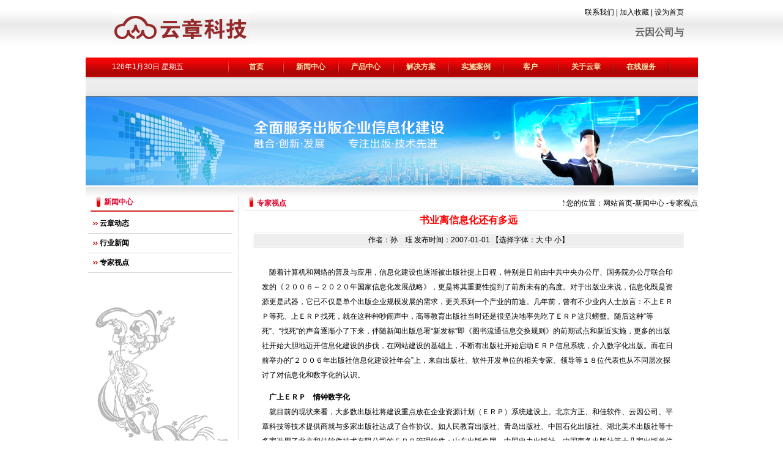

--- FILE ---
content_type: text/html
request_url: http://www.yun-zhang.com/admin/Html/20103023043015.html
body_size: 13829
content:
<div style="display:none">fjrigjwwe9r0t_Template:TContent</div><!DOCTYPE html PUBLIC "-//W3C//DTD XHTML 1.0 Transitional//EN" "http://www.w3.org/TR/xhtml1/DTD/xhtml1-transitional.dtd">
<html xmlns="http://www.w3.org/1999/xhtml">
<head>
<meta http-equiv="Content-Type" content="text/html; charset=gb2312" />
<title>云章科技-出版行业信息化建设最好的合作伙伴-书业离信息化还有多远</title>
<link href="../../css/style.css" type="text/css" rel="stylesheet" />
<link href="../../css/tpbk-activity.css" type="text/css" rel="stylesheet" />
<meta name="Description" content="云章科技"/>
<meta name="Keywords" content="平章,云章科技,出版社,出版erp,出版行业erp,出版集团erp,出版erp实施,软件实施,出版软件,出版行业,出版行业管理软件,出版信息化,出版社管理,出版社信息化,出版社信息化建设,图书行业信息化建设,出版社ERP,出版社系统,出版社解决方案,出版社CRM,出版社物流管理,社务综合管理系统,编务综合管理系统,编辑管理系统,印务管理系统,发行管理系统,财务控制管理系统,浪潮GS财务管理系统,物流配送管理系统,数据交换中心系统,出版社管理软件,图书软件,出版社财务软件,财务管理,图书进销存,进销存财务一体化,发行软件,发行管理,编辑软件,编辑系统,出版系统,网上书店,印制管理,出版版社门户,出版行业电子商务,内容管理,物流管理,出版社OA,出版社,办公自动化,出版社,信息平台,图书经销商软件,出版社网站,网上发行,出版社信息统计,出版社信息分析,单书核算,单品种核算,书目数据库,内容管理,印刷业务管理,印刷厂管理,出版管理咨询,出版发行出版信息化,出版行业信息化,出版行业信息化解决方案,网站制作"/>
<meta name="Author" content="Copyright 2005 云章科技 All rights reserved."/>

<script type="text/javascript">

    function changesize(size) {
        document.getElementById("article_content").style.fontSize = size + "px";
    }

    // -->

</script>
  <script lanuage="JScript">
      function turnit(ss) {

          if (ss.style.display == "none")
          { ss.style.display = ""; }

          else
          { ss.style.display = "none"; }
      }
      function initArray() {
          this.length = initArray.arguments.length;
          for (var i = 0; i < this.length; i++)
              this[i + 1] = initArray.arguments[i];
      }
      /**  
      * 显示当前时间  
      */
      function getCurrentDate() {

          today = new Date();

          var d = new initArray("星期日", "星期一", "星期二", "星期三", "星期四", "星期五", "星期六");
          document.write(
    "<font color= #FFFFFF style=font-size:9pt;font-family: 宋体> ",
    today.getYear(), "年",
    today.getMonth() + 1, "月",
    today.getDate(), "日  ",
    d[today.getDay() + 1],
    "</font>");
      }  



            </script>
<script type="text/javascript" src="../../JavaScript/stmenu.js"></script>

<style type="text/css">

body {
	margin-left: 0px;
	margin-top: 0px;
	margin-right: 0px;
	margin-bottom: 0px;
	background-color: #FFFFFF;
}
.STYLE3 {
	color: #DE0029;
	font-weight: bold;
}
.STYLE5 {
	color: #666666;
	font-family: Arial, Helvetica, sans-serif;
}
.STYLE6 {color: #DE0029}



</style></head>

<body>
<table width="100%" height="116"  border="0" cellpadding="0" cellspacing="0">
  <tr>
    <td height="29" background="../../images/top_bg.jpg"><table width="1001" border="0" align="center" cellpadding="0" cellspacing="0">
      <tr>
        <td width="44" rowspan="3"><img src="../../images/top_bg.jpg" width="1" height="94" /></td>
        <td width="236" rowspan="3"><a href="../../index.aspx" title="北京云章科技"><img src="../../images/logo.jpg" width="225" height="58" /></a></td>
        <td width="698" height="41"><div align="right"><a href="20092802012858.html">联系我们</a>&nbsp;|&nbsp;<a target="_top" href="javascript:window.external.addfavorite('http://www.pzcp.com','北京云章科技有限公司')" title="点击收藏本站">加入收藏</a>&nbsp;|&nbsp;<a href="http://www.pzcp.com" onclick="this.style.behavior=this.style.behavior='url(#default#homepage)';this.sethomepage('http://www.pzcp.com');return false;" title="将本站设为你浏览器首页">设为首页</a></div></td>
        <td width="23" rowspan="3">&nbsp;</td>
      </tr>
      <tr>
        <td height="24"><marquee scrollamount="2"   width="100%"><span style="color:#666666; font-weight:bold; font-size:16px; font-family:楷体_GB2312">云因公司与平章公司强强整合 全面推进出版行业信息化建设</span></marquee></td>
      </tr>
      <tr>
        <td >&nbsp;</td>
      </tr>
    </table></td>
  </tr>
  <tr>
    <td height="29">
    <table width="1001" height="32" border="0" align="center" cellpadding="0" cellspacing="0" background="../../images/Guide_bg.jpg">
      <tr>
        <td width="43" height="13">&nbsp;</td>
        <td width="190"><script>getCurrentDate();</script></td>
        <td width="1"><img src="../../images/Guide_1.jpg" width="1" height="32" /></td>
        <td align="left">
<script type="text/javascript">
<!--
    stm_bm(["menu0ca1", 830, "", "blank.gif", 0, "", "", 0, 0, 250, 0, 90000, 1, 0, 0, "", "", 0, 0, 1, 2, "default", "hand", ""], this);
    stm_bp("p0", [0, 4, 0, 0, 0, 0, 0, 0, 100, "", -2, "", -2, 50, 0, 0, "#999999", "transparent", "", 3, 0, 0, "#000000"]);
    stm_ai("p0i0", [0, "首页", "", "", -1, -1, 0, "../../index.aspx", "_self", "", "", "", "", 0, 0, 0, "", "", 0, 0, 0, 1, 1, "#FFFFF7", 0, "#FFFFF7", 0, "dh-3.jpg", "dh-1.jpg", 0, 0, 0, 0, "#FFFFF7", "#000000", "#eee1ac", "#FFFF00", "bold 9pt Arial,Verdana", "bold 9pt Arial,Verdana", 0, 0], 90, 32);
    stm_aix("p0i1", "p0i0", [0, "新闻中心", "", "", -1, -1, 0, "#", "_self", "", "", "", "", 0, 0, 0, "", "", -1, -1, 0, 1, 1, "#FFFFF7", 1, "#FFFFF7", 1], 90, 32);
    stm_bp("p1", [0, 4, -50, 0, 0, 0, 1, 0, 100, "progid:DXImageTransform.Microsoft.Iris(irisStyle=plus,motion=in,enabled=0,Duration=0.30)", -2, "progid:DXImageTransform.Microsoft.Iris(irisStyle=plus,motion=out,enabled=0,Duration=0.30)", -2, 80, 0, 0, "#999999", "transparent", "", 1, 0, 0, "#5C9EBF"]);
    stm_aix("p1i0", "p0i0", [1, "云章动态", "", "", -1, -1, 0, "../../MoreList.aspx?Cid=12&Tid=10", "_self", "", "", "", "", 0, 0, 0, "", "", 0, 0, 0, 1, 1, "#FFFFF7", 1, "#FFFFF7", 1, "", "", 1, 0, 0, 0, "#FFFFF7", "#000000", "#333333", "#333333", "9pt Arial", "9pt Arial"], 80, 32);
    stm_aix("p1i1", "p1i0", [1, "行业新闻", "", "", -1, -1, 0, "../../MoreList.aspx?Cid=12&Tid=11", "_self", "", "", "05.gif", "05.gif", 1, 15], 80, 32);
    stm_ep();
    stm_aix("p0i2", "p0i1", [0, "产品中心"], 90, 32);
    stm_bpx("p2", "p1", [0, 4, -350]);
        stm_aix("p2i0", "p1i0", [1, "云章复合出版ERP管理系统", "", "", -1, -1, 0, "admin/Html/20092207032206.html"], 160, 32);
    stm_aix("p2i2", "p1i1", [1, "云章出版企业协同办公管理系统", "", "", -1, -1, 0, "admin/Html/20092407032415.html"], 180, 32);
    stm_aix("p2i3", "p1i1", [1, "云章出版企业电子商务平台系统", "", "", -1, -1, 0, "admin/Html/20090307030338.html"], 180, 32);
    stm_aix("p2i4", "p1i1", [1, "云章BI智能决策管理系统", "", "", -1, -1, 0, "admin/Html/20095507025554.html"], 150, 32);
    stm_aix("p2i5", "p1i1", [1, "云章数据交换中心系统", "", "", -1, -1, 0, "admin/Html/20095407025455.html"], 140, 32);
    stm_aix("p2i6", "p1i1", [1, "云章数字资产管理系统", "", "", -1, -1, 0, "admin/Html/20151828021859.html"], 150, 32);    stm_ep();
    stm_aix("p0i3", "p0i1", [0, "解决方案"], 90, 32);
    stm_bpx("p3", "p2", [0, 4, -50]);
    stm_aix("p3i0", "p1i0", [1, "集团方案", "", "", -1, -1, 0, "../../MoreList.aspx?Cid=14&Tid=14"], 80, 32);
    stm_aix("p3i1", "p1i1", [1, "出版社方案", "", "", -1, -1, 0, "../../MoreList.aspx?Cid=14&Tid=15"], 80, 32);
    stm_aix("p3i2", "p1i1", [1, "文化公司方案", "", "", -1, -1, 0, "../../MoreList.aspx?Cid=14&Tid=16"], 100, 32);
    stm_ep();
    stm_aix("p0i4", "p0i1", [0, "实施案例"], 90, 32);
    stm_bpx("p4", "p2", [0, 4, -50]);
    stm_aix("p4i0", "p1i0", [1, "集团客户", "", "", -1, -1, 0, "../../MoreList.aspx?Cid=15&Tid=20&Rid=1"], 80, 32);
    stm_aix("p4i1", "p1i1", [1, "出版企业", "", "", -1, -1, 0, "../../MoreList.aspx?Cid=15&Tid=26"], 80, 32);
    stm_aix("p4i2", "p1i1", [1, "文化公司", "", "", -1, -1, 0, "../../MoreList.aspx?Cid=15&Tid=27"], 80, 32);
    stm_ep();
    stm_aix("p0i5", "p0i1", [0, "客户"], 90, 32);
    stm_bpx("p5", "p2", [0, 4, -50]);
    stm_aix("p5i0", "p1i0", [1, "合作客户", "", "", -1, -1, 0, "../../HZKH.aspx"], 80, 32);
    stm_aix("p5i1", "p1i1", [1, "客户寄语", "", "", -1, -1, 0, "../../KHJY.aspx"], 80, 32);
    stm_ep();
    stm_aix("p0i7", "p0i1", [0, "关于云章"], 90, 32);
    stm_bpx("p7", "p1", [0, 4, -430]);
    stm_aix("p7i0", "p1i0", [1, "企业简介", "", "", -1, -1, 0, "20093202013201.html"], 80, 32);
    stm_aix("p7i1", "p1i1", [1, "云章寓意", "", "", -1, -1, 0, "20093102013139.html"], 80, 32);
    stm_aix("p7i2", "p7i1", [1, "发展历史", "", "", -1, -1, 0, "20093102013108.html"], 80, 32);
    stm_aix("p7i3", "p7i1", [1, "企业文化", "", "", -1, -1, 0, "../../Culture.aspx"], 80, 32);
    stm_aix("p7i4", "p7i1", [1, "招贤纳士", "", "", -1, -1, 0, "20092902012947.html"], 80, 32);
    stm_aix("p7i5", "p7i1", [1, "联系我们", "", "", -1, -1, 0, "20092802012858.html"], 80, 32);
    stm_aix("p7i6", "p7i1", [1, "云章快讯", "", "", -1, -1, 0, "../../PZKX.aspx"], 80, 32);
    stm_aix("p7i7", "p7i1", [1, "电子期刊", "", "", -1, -1, 0, "../../DZQK.aspx"], 80, 32);
    stm_ep();
    stm_aix("p0i8", "p0i1", [0, "在线服务"], 90, 32);
    stm_bpx("p8", "p1", [0, 4, -200]);
    stm_aix("p8i0", "p1i0", [1, "销售咨询", "", "", -1, -1, 0, "../../OnelineMessage.aspx"], 80, 32);
    stm_aix("p8i2", "p1i1", [1, "在线留言", "", "", -1, -1, 0, "../../Message.aspx"], 80, 32);
    stm_aix("p8i3", "p1i1", [1, "云章5.0帮助", "", "", -1, -1, 0, "../../HelpList.aspx"], 80, 32);
    stm_ep();
    stm_ep();
    stm_em();
//-->
</script>
        </td><td width="30px"></td>
      </tr>
    </table>
      <table width="1001" border="0" align="center" cellpadding="0" cellspacing="0">
        <tr>
          <td height="32" background="../../images/Guide_bg_2.jpg">&nbsp;</td>
        </tr>
      </table></td>
  </tr>
</table>
<table cellSpacing="0" id="tablepic" name="tablepic"  cellPadding="0" width="1001" align="center" border="0">
        <tbody>
        <tr>
           
            <td  height=145>
            
            </td></tr></tbody></table>
                   <script>
                       function GetRnd(min, max) {
                           var num = 1;
                           var array = new Array();
                           var value = 1;
                           var i = 0;
                           while (i < num) {
                               value = parseInt(Math.random() * (max - min + 1))
                               if (!in_array(value, array)) {
                                   array[i] = value;
                                   i++;
                               }
                           }
                           return value;
                       }
                       function in_array(value, array) {
                           for (s = 0; s < array.length; s++) {
                               thisEntry = array[s].toString();
                               if (thisEntry == value) {
                                   return true;
                               }
                           }
                           return false;
                       }



                       function aa() {
                           var num = GetRnd(1, 5);
                           var im = "url(../../images/newp_" + num + ".jpg)"
                           document.getElementById("tablepic").style.background = im;
                       }
                       aa();
  
  </script>
<table width="1001" border="0" align="center" cellpadding="0" cellspacing="0">
  <tr>
    <td height="2"></td>
  </tr>
</table>
<table width="1001" border="0" align="center" cellpadding="0" cellspacing="0" bgcolor="#FFFFFF">
  <tr >
    <td width="8" background="../../images/Content_bg_2.gif">&nbsp;</td>
    <td width="234" valign="bottom" background="../../images/link_bg_3.gif"><table width="100%" border="0" cellspacing="0" cellpadding="0">
      <tr>
        <td width="4%">&nbsp;</td>
        <td width="5%" height="30"><span class="STYLE3"><img src="../../images/red.gif" width="6" height="15" /></span></td>
        <td width="76%"><span class="STYLE3">新闻中心&nbsp;</span><span class="STYLE6"><span class="STYLE5"></span></span></td>
        <td width="15%">&nbsp;</td>
      </tr>
    </table></td>
    <td width="8" background="../../images/Content_bg_2.gif">&nbsp;</td>
    <td width="1" valign="bottom" background="../../images/Content_bg_2.gif"><img src="../../images/link_4.gif" width="1" height="26" /></td>
    <td width="29" valign="top" background="../../images/link_bg_2.gif"><img src="../../images/pzdt.gif" width="28" height="41" /><img src="../../images/link_bg_2.gif" width="1" height="39" /></td>
    <td width="721" valign="bottom" background="../../images/link_bg_2.gif"><table width="100%" border="0" cellpadding="0" cellspacing="0">
     
      <tr>
        <td width="256" height="27" class="STYLE3">专家视点</td>
        <td width="13"></td>
        <td width="452" align="right"><img src="../../images/new_jt2.gif" width="5" height="9" />您的位置：<a href='../../Index.aspx'>网站首页</a>-<a href='../../MoreList.aspx?Cid=12&Tid=10'>新闻中心</a> -专家视点</td>
      </tr>
    </table></td>
  </tr>
  <tr>
    <td height="240" colspan="3" valign="top">
    <table style="BACKGROUND-REPEAT: no-repeat; background-position:bottom; margin-top:5px;"  width="100%" height="356" border="0" cellpadding="0" cellspacing="0" background="../../images/ft.jpg">
     <tr><td>
         <tr><td width=8%><div align=right><img src=../../images/new_jt.gif width=8 height=5 /></div></td><td width=92% height=30>&nbsp;<a href='../../MoreList.aspx?Cid=12&Tid=10'><strong>云章动态</strong></a></td></tr><tr><td height=2 colspan=2 align=center><table width=242 border=0 cellspacing=0 cellpadding=0><tr><td width=236 height=1 bgcolor=#D7D7D7></td><td width=6 height=1></td></tr></table></td></tr><tr><td width=8%><div align=right><img src=../../images/new_jt.gif width=8 height=5 /></div></td><td width=92% height=30>&nbsp;<a href='../../MoreList.aspx?Cid=12&Tid=11'><strong>行业新闻</strong></a></td></tr><tr><td height=2 colspan=2 align=center><table width=242 border=0 cellspacing=0 cellpadding=0><tr><td width=236 height=1 bgcolor=#D7D7D7></td><td width=6 height=1></td></tr></table></td></tr><tr><td width=8%><div align=right><img src=../../images/new_jt.gif width=8 height=5 /></div></td><td width=92% height=30>&nbsp;<a href='../../MoreList.aspx?Cid=12&Tid=57'><strong>专家视点</strong></a></td></tr><tr><td height=2 colspan=2 align=center><table width=242 border=0 cellspacing=0 cellpadding=0><tr><td width=236 height=1 bgcolor=#D7D7D7></td><td width=6 height=1></td></tr></table></td></tr>
     </td></tr> 
      <tr>
        <td height="287" colspan="2" valign="bottom">&nbsp;</td>
      </tr>
    </table></td>
    <td width="1" background="../../images/Line_Gray_1.gif"></td>
    <td colspan="2" valign="top">
        <table align="center" border="0" cellpadding="5" cellspacing="0" width="715">
            <tr>
                <td align="center" height="25" 
                    style="color:#FF0000; font-size:16px; font-weight:bold">
                    书业离信息化还有多远</td>
            </tr>
            <tr>
                <td align="center" height="40">
                    <table border="0" cellpadding="2" cellspacing="1" 
                        style="border: 1px solid #EEEEEE" width="100%">
                        <tr>
                            <td align="center" bgcolor="#EEEEEE">
                                作者：孙　珏 发布时间：2007-01-01 【选择字体：<a href="javascript:changesize(16)">大</a>
                                <a href="javascript:changesize(14)">中</a> <a href="javascript:changesize(12)">小</a>】 
                            </td>
                        </tr>
                    </table>
                </td>
            </tr>
            <tr>
                <td id="article_content" style="line-height: 200%; padding:20">
                    <div style="display:none">fjrigjwwe9r0t_Info:InfoContent</div><P>&nbsp;&nbsp;&nbsp; 随着计算机和网络的普及与应用，信息化建设也逐渐被出版社提上日程，特别是日前由中共中央办公厅、国务院办公厅联合印发的《２００６～２０２０年国家信息化发展战略》，更是将其重要性提到了前所未有的高度。对于出版业来说，信息化既是资源更是武器，它已不仅是单个出版企业规模发展的需求，更关系到一个产业的前途。几年前，曾有不少业内人士放言：不上ＥＲＰ等死、上ＥＲＰ找死，就在这种种吵闹声中，高等教育出版社当时还是很坚决地率先吃了ＥＲＰ这只螃蟹。随后这种“等死”、“找死”的声音逐渐小了下来，伴随新闻出版总署“新发标”即《图书流通信息交换规则》的前期试点和新近实施，更多的出版社开始大胆地迈开信息化建设的步伐，在网站建设的基础上，不断有出版社开始启动ＥＲＰ信息系统，介入数字化出版。而在日前举办的“２００６年出版社信息化建设社年会”上，来自出版社、软件开发单位的相关专家、领导等１８位代表也从不同层次探讨了对信息化和数字化的认识。</P>
<P>&nbsp;&nbsp;&nbsp; <STRONG>广上ＥＲＰ　情钟数字化<BR></STRONG>&nbsp;&nbsp;&nbsp; 就目前的现状来看，大多数出版社将建设重点放在企业资源计划（ＥＲＰ）系统建设上。北京方正、和佳软件、云因公司、平章科技等技术提供商就与多家出版社达成了合作协议。如人民教育出版社、青岛出版社、中国石化出版社、湖北美术出版社等十多家选用了北京和佳软件技术有限公司的ＥＲＰ管理软件；山东出版集团、中国电力出版社、中国商务出版社等十几家出版单位选择与平章科技合作；九州时讯也凭借其开发的“出版管理信息系统”成功地在全国十多出版单位进行了推广应用，譬如浙江教育社根据九州时讯出版管理系统软件，规范和重组了该社原有的业务流程，制订了相对统一的业务数据标准。高等教育出版社则采用德国ＳＡＰ公司的ＥＲＰ系统（项目由ＩＢＭ公司实施），在出版社实现了跨部门业务的集成与业务信息实时共享。其他如机械工业出版社、四川出版集团、中国林业出版社、中国轻工业出版社、甘肃人民出版社等不少出版企业也正在实施各种ＥＲＰ信息系统。<BR>&nbsp;&nbsp;&nbsp; 与此同时，一些典型的管理系统也在被广泛应用，如客户关系管理（ＣＲＭ）系统，中国出版集团通过应用Ｔｕｒｂｏ ＣＲＭ系统，全面提升了出版集团的客户获取能力、客户保有能力和客户盈利能力。而浙江教育出版社社长骆丹也表示，该社的发行模块除了常规进发存业务外，根据经营管理的需要，增加了客户管理和合同管理的需求，引入ＣＲＭ理念。与此同时，也有部分出版社在使用出版社管理信息系统（ＭＩＳ），如商务印书馆在管理信息系统（ＭＩＳ）、信息平台（ＯＡ）、门户网站与书目数据库建设方面实现了数据融合与共享，增加了管理透明度。而电子工业出版社的编辑出版业务管理系统（ＰＭＩＳ）则是自主开发的典范。<BR>&nbsp;&nbsp;&nbsp; 而且，尽管北京华韵丰软件技术有限公司总经理张振接认为：“在国外和台湾地区已显示，出版与发行方式的改变导致传统出版社角色的边缘化，出版社不再是出版流程中不可缺少的环节。虽然，现在已经有部分出版社开始进入网络出版领域，但从整体上看，我国出版业对数字化技术的重视程度仍远远不够。”但在数字化出版的应用与推广上，国内有数据显示现有４００多家出版社已宣称进入电子书出版，其中也有不少已进军网络出版领域或对网络出版情钟已久。商务印书馆信息中心主任刘成勇就表示：“目前与北大方正合作的电子书进展就十分顺利。” 中国建筑工业出版社副社长王佩云也表示：“今后的信息化建设中，在数字资源整合方面，要建立数字图书馆，完成部分ＯＡ功能，建立建工出版物数字资源库。比如，将今后出版的纸介质出版物转化为数字资源保存在资源库中以及将社内以往出版物进行有计划的数字化整合。”</P>
<P>&nbsp;&nbsp;&nbsp; <STRONG>建设重在规划　力控可能风险<BR></STRONG>&nbsp;&nbsp;&nbsp; 当然，信息化建设向来被认为是“一把手”工程，做不做得成前提是领导的重视。其次是观念的转变，出版社信息化建设的成效不是一朝一夕可见，是通过整个系统效率提高从而产生效益的。最后，管理是基础，管理不到位，匆忙上马的信息系统只会造成混乱的局面。因此，出版社在信息化建设中也要尽量避免一些问题的发生。人民教育出版社信息技术中心主任焦民认为：“出版社信息化建设中应该根据自身规模的不同，采取不同的信息化模式。大中型出版社规模大、应用范围广会有更多集成化需求，供应链前后的连贯、及时的信息反馈也需要信息化；小型出版社，由于受其规模的限制和发展领域的专业性，需求有限，应用范围也较小，对集成程度要求不高，资金投入少但要求方式灵活，因此，在信息化建设时要明确建设标准，以增强生存力和实用性为原则。”中国农业科技出版社社长李思经就表示：“先抓资源最重要，目前，根据读者群的需求，做好数据库的数字化建设是第一步。”<BR>&nbsp;&nbsp;&nbsp; 信息化过程中出版社选择好的ＩＴ厂商是项目成功的保障。骆丹总结该社信息化建设心得时提出：“慎重而理性的软件选型是系统顺利实施的前提，以快速、安全、稳定为目标的网络架构、硬件准备是系统顺利实施的基础，充分体现出版社管理理念的需求设计是系统顺利实施的关键。”<BR>&nbsp;&nbsp;&nbsp; 出版社树立安全第一信息化观念十分必要。焦民认为：“出版业呼声最高的是‘反盗版’，而在信息化过程中不可避免会遭遇盗版软件的诱惑，因此，从保障信息系统安全、系统硬件安全、稳定角度考虑，服务器系统、网络安全软件、桌面系统、生产制作等软件都应使用正版，资金预算也应包括硬件升级、软件升级的网络安全、数据安全。”<BR>&nbsp;&nbsp;&nbsp; 只有管理现状健康，才能使出版社信息化顺利实施。青岛出版社纪委书记张德利称：“近几年来，青岛出版社充分利用信息化建设的平台，出台并严格实施了一系列管理制度，着重强化基础管理，重点抓好以管理目标责任制为中心的编务管理，以产品为中心的质量管理，以成本为中心的财务管理，在管理的程序上力求科学化、精细化。信息化管理系统的建立，为这些制度的实施提供了技术保障，使这些制度得以固化，大大提高了管理的效率和效益。”建筑工业出版社的王佩云认为：“提升管理是核心，信息化是手段工具，二者和谐适应，是取得信息化应用实效的基本条件。”<BR>&nbsp;&nbsp;&nbsp; 出版社经营结构也要在信息化不断推进中做出相应调整。高等教育出版社副总编吴向指出：“随着社会进步与技术的发展，出现了很多新的业态，内容资源的实现形式从单一转为多元，从简单转为复杂，从普遍化转为个性化，从纸介质转为多媒体，这种趋势就要求出版社在信息化发展战略的指导下对组织架构、技术流程、绩效评估作相应调整。”人民邮电出版社副社长顾羽中在谈到网络出版经营对策时也提到：“要积极学习国外网络营销的成功经验，重视对网络出版市场的调研，探索符合自身发展的网络出版商业模式。”<BR>&nbsp;&nbsp;&nbsp; 信息化建设要制定长远规划，注意控制可能的风险。中国电力出版社副社长牛忠宝强调：“目前，我国处于高速发展时期，国家的宏观政策在不断的调整，出版社内部管理也处于变动之中，出版社的项目周期长和不确定性决定了管理的不确定性。因此，决策的好坏，会影响ＥＲＰ系统的生命周期。”具体来说，“在出版社实施信息化建设时，要作好项目预算等规划。计算机设备、服务器、安全设备及周遍设备都可能给项目造成压力，影响决策，对实施后项目的维护也要有充分的考虑。”总之，“要利用有限的资金解决问题，规避可能的风险”。<BR>&nbsp;&nbsp;&nbsp; 另外，我国图书行业的信息化标准有待进一步规范。当前信息化建设亟需解决的是实现书业发行企业与出版社的业务数据的对接和互换。由新闻出版总署发布的“新发标”即《图书流通信息交换规则》作为行业标准于２００６年４月１日正式实施，部分试点单位进行了社店对接。依据该标准实现社店间的数据转化交换，无论是出版社发货还是书业发行连锁企业采购，都有了标准化数据作为基础，图书的供应就会更加适应市场需求，退货率的情况将大为缓解，社店关系将会更加融洽。</P>
<P>&nbsp;&nbsp;&nbsp; <SPAN style="BORDER-TOP: windowtext 0.5pt solid; FONT-FAMILY: 宋体; BORDER-RIGHT: windowtext 0.5pt solid; BORDER-BOTTOM: windowtext 0.5pt solid; PADDING-BOTTOM: 0cm; PADDING-TOP: 0cm; PADDING-LEFT: 0cm; BORDER-LEFT: windowtext 0.5pt solid; PADDING-RIGHT: 0cm; mso-ascii-font-family: 'Times New Roman'; mso-hansi-font-family: 'Times New Roman'">案例</SPAN></P>
<P>&nbsp;&nbsp;&nbsp; <STRONG>高等教育出版社：ＥＲＰ系统逐年升级</STRONG><BR>&nbsp;&nbsp;&nbsp; 高等教育出版社早在１９８７年就成立了计算机小组，专门从事计算机管理信息系统的设计、开发、应用、维护等工作。１９８８年开始开发财务管理子系统，１９９２年通过了由财政部、高教部、新闻出版署三家联合评审。此外，出版子系统、编务子系统、发行子系统相继于１９９５年、１９９６年、１９９８年投入应用，实现了发行、出版与财务系统三大块的集成。截止到２００２年初，主要ＩＴ应用系统都是基于Ｎｏｖｅｌｌ平台和ＦｏｘＢＡＳＥ数据库自主开发而成。<BR>&nbsp;&nbsp;&nbsp; ２００２年，配合高教社企业发展战略，在ＰＷＣ普华永道　和ＩＢＭ ＢＣＳ的协助下，开始规划制定高教社信息化发展目标和ＩＴ整体架构。高教社的信息化建设开始进入了快速发展期。２００２年１０月，与ＳＡＰ、ＰＷＣＩＢＭ　签署了购买和实施ＳＡＰ Ｒ／３ＥＲＰ　的合同，高教社信息化一期项目启动，标志着高教社ＩＴ应用开始从“局部应用、自我开发”走向“全面集成、标准软件定制”的新阶段。２００３年５月，高教社ＥＲＰ项目一期成功上线，实施完成ＰＳ、ＰＰ、ＭＭ、ＳＤ、ＦＩ、ＣＯ、ＨＲ七个模块，将高教社从选题研发、出版、发行、财务、人力资源的整个供应链和业务流程纳入到系统中。２００４年５月～２００４年１１月，高教社信息化二期项目实施，内容包括ＥＲＰ系统流程优化、业务数据仓库ＢＷ　和企业门户Ｐｏｒｔａｌ　实施、电子音像社ＥＲＰ实施、蓝畅发行公司分销系统及电子商务Ｂ２Ｂ　实施。２００５年９月～２００６年５月，高教社信息化三期项目实施，内容包括ＥＲＰ系统流程优化、客户关系管理ＣＲＭ　系统一期、上海分社ＥＲＰ实施、印务公司ＥＲＰ实施、ＥＣＣ ６．０的Ｒａｍｐ－Ｕｐ升级。<BR>&nbsp;&nbsp;&nbsp; 通过ＥＲＰ系统，不同部门可共享业务信息，消除了信息孤岛，以往的多点录入变成单点，保证信息的唯一性和准确性。业务流程也因此得到优化，从而提高效率，比如，现在正值秋季教材销售高峰，每天高教社受理的销售定单达３０００万码洋左右，如果没有系统的导入，情况无法想象。而业务和财务之间相互关联集成，将自动控制经销商信用额度和折扣，实时监控及掌握历史的销售和库存数据，系统的报警系统会及时提醒是否触及库存零界点，特别是进、销、存分析可指导生产与营销计划。此外，ＣＲＭ将高教社的供应链延伸到上游的物资提供商和下游的学校，数字化开发促使生产模式的转型，从单纯的生产商转变成内容服务商。<BR>&nbsp;&nbsp;&nbsp; 值得一提的是，该社去年开始实施的内容管理第１期在今年１月份已经完成，在内容创作、内容管理、内容发布等方面做出了有益的探索。如通过网上功能的开发，编辑与作者进行及时的信息交互；对作者提交的内容进行标准的ＸＭＬ格式转化，以便数字资源的多用途使用，并对已有内容的属性进行标注，建立内容之间的关联，一旦建立关联就可以产生新的服务，同时通过印刷、网站、新媒体等多种方式发布出去。</P>
<P>&nbsp;&nbsp;<STRONG>&nbsp; 商务印书馆：工具书在线成亮点<BR></STRONG>&nbsp;&nbsp;&nbsp; 商务印书馆在数字出版方面，秉承品牌、分类、主导的思想，构建了工具书内容管理系统。该系统将大大提高商务印书馆工具书编纂质量，缩短出版周期，拓展出版形态，提高其核心竞争力，从而巩固商务印书馆在全国辞书出版领域的领先地位。<BR>&nbsp;&nbsp;&nbsp; 商务印书馆工具书内容管理系统由三个部分组成：辞书语料库及编纂系统、数据库排版系统和工具书在线系统。这三个部分构成了一个完整的体系，使语料采集、辞书编纂、辞书出版、存储、网络在线发布等形成一个自动化流程。<BR>&nbsp;&nbsp;&nbsp; 从具体的实施效果来看，工具书内容管理系统自２００４年１月１日正式上马以来，运用现代信息技术，以财务为中心，以财务业务一体化为目标，严格遵循《企业会计制度》和《新闻出版业会计核算办法》，实现了编务、出版、发行、财务子系统之间的无缝连接，在国内出版社中率先实现了全流程、财务意义上的图书单品种核算。从投资效果看，在较短的时间内，以较低的成本实现了比较全面的系统功能，较好地满足了商务印书馆的管理优化和业务创新的需要。<BR>&nbsp;&nbsp;&nbsp; 工具书在线是商务内容管理系统的一大亮点，它作为一个可扩展的数字出版平台为互联网用户提供了一批权威的工具书资源。工具书在线依托其品牌工具书资源，以搜索引擎的形式，向用户提供权威、专业、规范的多媒体工具书内容。下一步还将在商务印书馆的倡导和实践中，陆续推出字典和辞典、类书和政书、百科全书、目录、索引、年鉴、手册、文摘、表谱、图录等各类工具书。<BR>&nbsp;&nbsp;&nbsp; 在电子书出版方面，商务印书馆也有不俗的成绩。２００６年５月１６日，在北大方正主办的“２００６中国电子书产业年会”上，商务印书馆副总经理江远代表出版社宣读了《图书营销联盟倡议书》，并与百度、搜狐、浙江省新华书店、卓越、西城区图书馆等机构一起在启动仪式上签字。</P>
<P>&nbsp;&nbsp;&nbsp; <STRONG>中国电力出版社：已到ＥＲＰ实施时机</STRONG><BR>&nbsp;&nbsp;&nbsp; 据介绍，实施ＥＲＰ项目要有明确的目标和必要的条件是中国电力出版社一直秉持的观念。该社多年前就开始关注出版社信息系统的建设，但由于受出版社条件、软件水平、网络环境多方面的限制一直没有正式投入开发。２００４年，该社出书品种接近２０００种，生产码洋超过两亿，实施信息化的条件已基本具备，信息建设已经成为从上至下的共同意愿。同时，社会上的软件水平也上了新台阶，经考察，最终选择了平章的ＥＲＰ综合管理系统。<BR>&nbsp;&nbsp;&nbsp; ２００６年４月，电力社的编、印、发、财务系统开始试运行，虽然目前仍在调试但初步成效明显：编、印、发、财务流程已经高度集成，数据来源一致，能够实现共享，信息公开、透明化；解决了多地办公的业务集成问题，业务协同差错率降低；实现了单本书的成本核算；实现了材料和物流的集成管理；全部流程的规范化管理。<BR>&nbsp;&nbsp;&nbsp; 该社也是发行系统首先上线，２００５年１０月上线人数２０人，逐步完善后，到１１月扩大到３０人；接下来，发行系统资源稳定后，１１月２５日开始实施以财务、印务为主的上线；２００６年４月，财务、印务系统稳定后，重点实施编辑系统全员上线。目前，总上线人数１５０人左右。至此，整个生产流程实现贯通，项目实施取得阶段性成果。</P>
<P>&nbsp;&nbsp;&nbsp; <STRONG>青岛出版社：瞄准版易交易系统</STRONG> <BR>&nbsp;&nbsp;&nbsp; 自２００１年下半年，青岛出版社就开始信息化的调研，先后考察过几个信息化建设开展得比较早的出版社，并对几家出版软件开发公司进行了反复比较，最终选择了与北京和佳公司进行全面合作。<BR>&nbsp;&nbsp;&nbsp; ２００２年初，出版社开始具体实施信息化建设项目，２００２年１０月１日全面上线，并为此出台并实施了一系列管理制度，着重强化基础管理，重点抓好以管理目标责任制为中心的编务管理，以产品为中心的质量管理，以成本为中心的财务管理，在管理的程序上力求科学化、精细化。据介绍，经四年多的努力，除部分环节需要进一步完善外，该社资源管理系统的实施日趋完善，收到了预期的效果。<BR>&nbsp;&nbsp;&nbsp; 具体而言，该社ＥＲＰ系统先从发行开始，将原有系统图书基本信息导入新的系统，保证图书的销售业务运行正常，同时将印刷管理引入，以上系统逐步到位后，启用了编务管理流程，使新的图书选题经各环节逐步流转到发行系统，最后引入成本及财务管理系统和其他辅助管理系统。而这些子系统均为紧密结构，并在实施过程中进行了大量的完善性开发。<BR>&nbsp;&nbsp;&nbsp; 实施管理系统后，青岛社不断规范了各项管理工作，并依据管理流程强化和完善了各种规章制度，所有人员必须按照制度和流程办事，从程序上明确了各环节职责，强化了上下环节的相互监督。新上选题的数据信息随着业务进程的推进，先后传送到印刷、发行、财务等部门，每本书的字数、定价、印数、码洋、正文印张、装帧材料、稿费、审读费、校对费、照排印制费、印刷装订费、编录费、编辑部门、印刷单位、作者、书稿审读者、装帧设计者、版式设计者、承印者等各环节发生的各种数据全部记入数据库。各环节实现了数据一次录入，全程共享。管理系统实现了部门间、岗位间的信息共享。如进入计算机选题库的选题经审批后，出版部门可通过管理系统了解选题流转情况，提前安排好纸张、印刷日程等。社领导可以从管理系统中了解图书的选题进展、发稿、出版、库存、发行等情况，可以精确掌握财务状况，系统数据也因此成为业务决策、制定政策的重要依据。<BR>&nbsp;&nbsp;&nbsp; 同时，ＥＲＰ实施后，出版社经济效益也实现阶段性增长，如２００５年，图书的实收款突破了１．５３６亿元，销售码洋突破２．８亿元。２００５年出版新书３００余种，比２００１年的新书品种翻了一翻，重版书１８００余种，比２００１年的４００余种增长了４．５倍多。下一步，为解决现有发行模式还存在的劣势，如书目信息发布方式单一、订单受理效率低、对账不方便、差错率高、缺乏专业统一的服务渠道等问题，该社又与有关软件开发机构协作，历时近两年时间，开发了出版发行行业的在线交易管理系统——版易图书交易系统。</P>
<P>&nbsp;&nbsp;&nbsp; 作者：孙　珏</P>
                </td>
            </tr>
            <tr>
                <td align="right">
                     <table> <tr> <td> </td> <td> </td> <td>  </td> </tr> </table></td>
            </tr>
        </table>
            </td>
  </tr>
</table>
<table width="1001" height="41" border="0" align="center" cellpadding="0" cellspacing="0">
  <tr>
    <td height="8"></td>
  </tr>
  <tr>
    <td height="33" background="../../images/Bottom_bg.gif"><div align="center"><span class="STYLE1">
        <a href="20093202013201.html" title="关于云章"><span class="STYLE1">关于云章</span></a>&nbsp;|&nbsp;<a href="../../Question.aspx"/ title="常见问题"><span class="STYLE1">常见问题</span></a>&nbsp;|&nbsp;<a href="../../DownLoadText.aspx" title="资料下载"><span class="STYLE1">资料下载</span></a>&nbsp;|&nbsp;<a href="20092802012858.html" title="联系我们"><span class="STYLE1">联系我们</span></a></span></div></td>
  </tr>
</table>
<table width="1001" border="0" align="center" cellpadding="0" cellspacing="0">
  <tr>
    <td height="8" colspan="4"></td>
  </tr>
  <tr>
    <td width="483"><div align="right">版权所有&copy;北京云章科技有限公司<br />
        <br />
        编号： 京ICP备15007995号-4 <br />
    <a href="http://www.beian.gov.cn/portal/registerSystemInfo?recordcode=11010802030842"> 京公网安备11010802030842</a></div></td>
    <td width="14">&nbsp;</td>
    <td width="14" height="70" valign="top"><img src="../../images/link_3.gif" width="2" height="62" /></td>
    <td width="490">地址：北京市海淀区苏州街18号院长远天地大厦A1座601、B2座1110<br />
      电话：13601051627 &nbsp; 15910670880&nbsp;&nbsp;  <br />
邮箱:&nbsp;pzcp@163.com</td>
  </tr>
</table>
</body>
</html>



--- FILE ---
content_type: text/css
request_url: http://www.yun-zhang.com/css/style.css
body_size: 2288
content:
/* CSS Document */

body,td,th {
font-size: 9pt;
color: #000000;
line-height:13pt;
font-family:"宋体", Arial,Verdana, sans-serif, Helvetica; 
font-size:12px;
}
body {
margin-left: 0px;
margin-top: 0px;
margin-right: 0px;
margin-bottom: 0px;
}


.STYLE1 {color: #FFFFFF}
.STYLE2 {
	color: #eee1ac;
	font-weight: bold;
}
input {
    font-size:9pt;
line-height:13pt
}
a {
font-size: 9pt;
color: #000000;
line-height:13pt
}
a:link {
text-decoration: none;
}
a:visited {
text-decoration: none;
color: #000000;
}
a:hover {
text-decoration: none;
color: #ff0000;
line-height:13pt
}
a:active {
text-decoration: none;
color: #000000;

}
.HK_zmkhgddiv{overflow:hidden;width:734px;}

#menu {
	Z-INDEX: 100; POSITION: absolute; PADDING-BOTTOM: 0px; LIST-STYLE-TYPE: none; MARGIN: 0px 0px 10px; PADDING-LEFT: 0px; PADDING-RIGHT: 0px; BACKGROUND: #fff; PADDING-TOP: 0px
}
#menu LI {
	Z-INDEX: 100; POSITION: relative; PADDING-BOTTOM: 0px; MARGIN: 0px; PADDING-LEFT: 0px; PADDING-RIGHT: 0px; DISPLAY: block; PADDING-TOP: 0px
}
#menu LI A {
	DISPLAY: block; TEXT-DECORATION: none
}
#menu LI A:visited {
	DISPLAY: block; TEXT-DECORATION: none
}
#menu LI DD {
	DISPLAY: none
}
#menu LI:hover {
	BORDER-RIGHT-WIDTH: 0px; BORDER-TOP-WIDTH: 0px; BORDER-BOTTOM-WIDTH: 0px; BORDER-LEFT-WIDTH: 0px
}
#menu LI A:hover {
	BORDER-RIGHT-WIDTH: 0px; BORDER-TOP-WIDTH: 0px; BORDER-BOTTOM-WIDTH: 0px; BORDER-LEFT-WIDTH: 0px
}
#menu LI:hover DT A {
	BACKGROUND: #e9eef2; COLOR: #e90504
}
#menu LI A:hover DT A {
	BACKGROUND: #e9eef2; COLOR: #e90504
}
#menu LI:hover DD {
	DISPLAY: block
}
#menu LI A:hover DD {
	DISPLAY: block
}
#menu LI:hover DL {
	BACKGROUND: #e9eef2; HEIGHT: 10em
}
#menu LI A:hover DL {
	BACKGROUND: #e9eef2; HEIGHT: 10em
}
#menu TABLE {
	PADDING-BOTTOM: 0px; PADDING-LEFT:  0px; PADDING-RIGHT: 0px; BORDER-COLLAPSE: collapse; FONT-SIZE: 1em; PADDING-TOP: 0px; margin-left:-1px; margin-bottom:-4px; margin-top:-4px; margin-right:-4px;
}
#menu DL {
	MARGIN: 0px; WIDTH: 250px; BACKGROUND: #e9eef2;  HEIGHT: 22px; CURSOR: pointer
}
#menu DT {
	PADDING-BOTTOM: 0px; MARGIN: 0px; padding-left:0;   PADDING-RIGHT: 0px; FONT-SIZE: 9pt; PADDING-TOP: 0px
}
#menu DD {
	TEXT-ALIGN: left; PADDING-BOTTOM: 0px; MARGIN: 0px;  PADDING-LEFT: 0px; PADDING-RIGHT: 0px; FONT-SIZE: 1em; PADDING-TOP: 0px
}
.gallery DT A {
	DISPLAY: block; PADDING-LEFT:2px;
}
.gallery DT A:visited {
	DISPLAY: block;  PADDING-LEFT: 2px;
}
.gallery DD A {
	PADDING-BOTTOM: 4px; MIN-HEIGHT: 1em; PADDING-LEFT: 20px; PADDING-RIGHT: 5px; DISPLAY: block; BACKGROUND: #e9eef2; COLOR: #000; TEXT-DECORATION: none; PADDING-TOP: 4px
}
.gallery DD A:visited {
	PADDING-BOTTOM: 4px; MIN-HEIGHT: 1em; PADDING-LEFT: 20px; PADDING-RIGHT: 5px; DISPLAY: block; BACKGROUND: #e9eef2; COLOR: #000; TEXT-DECORATION: none; PADDING-TOP: 4px
}
* HTML .gallery DD A {
	HEIGHT: 1em
}
* HTML .gallery DD A:visited {
	HEIGHT: 1em
}
.gallery DD A:hover {
	BACKGROUND: #7aa; COLOR: #ff0
}
.divList {
	Z-INDEX: 1; OVERFLOW: auto;  HEIGHT: 196px;
}

/*滑动门*/
#HDTab2{width:245px;margin:0px;padding:0px;margin:0 auto;}
/*菜单class*/
.disp{display:none}
.HDMenubox {width:100%;background:url(../images/ontsbg.gif);height:28px;line-height:28px;}
.HDMenubox ul{margin:0px;padding:0px;}
.HDMenubox li{float:left;display:block;cursor:pointer;width:80px;text-align:center;color:#000000;}
.HDMenubox li.hover{padding:0px;background:#E10101;width:80px;border-left:1px solid #DEDEDE;border-top:1px solid #DEDEDE;border-right:1px solid #DEDEDE; background:url(../images/onts1.gif);color:#000000;font-weight:bold;height:27px;line-height:27px;}
.HDContentbox{clear:both;margin-top:0px;border:1px solid #DEDEDE;border-top:none;height:85px;width:245px;text-align:center;padding-top:2px;float:left}
.HDContentbox ul{padding:8px 0 0 15px;}
.HDContentbox li{float:left;width:240px;margin:5px;height:22px;text-align:left;padding-left:3px;}
.HDContentbox a{ text-decoration:none; font-size:12px;color:#134c6b;}
.HDContentbox a:hover{ text-decoration:none; font-size:12px;color:#E10101;}

/*首页自动翻页大图*/
.banner{ width:743px; height:202px; margin:0; border:0;}

.mainbox{ overflow:hidden; position:relative;}
.flashbox{ overflow:hidden; position:relative;}
.imagebox{ text-align:right;position:relative;z-index:999;}

.bitdiv{display:inline-block;width:18px;height:18px;margin:0 10px 10px 0px;cursor:pointer;float:right;}
.defimg{background-image:url(../images/banner-qh2.jpg)}
.curimg{background-image:url(../images/banner-qh1.jpg)}


.focus{ position:relative; width:240px; height:190px; }  
.focus img{ width: 151px; height: 190px; text-align:center} 
.focus .shadow .title{width: 160px; height: 25px;padding-left: 30px;padding-top: 20px;}
.focus .shadow .title a{ text-decoration:none; color:#fff; font-size:13px; font-weight:bolder; overflow:hidden; }
.focus .btn{ position:absolute; bottom:34px; left:250px; overflow:hidden; zoom:1;} 
.focus .btn a{position:relative; display:inline; width:5px; height:5px; border-radius:7px; margin:0 5px;color:#B0B0B0;font:12px/15px "\5B8B\4F53"; text-decoration:none; text-align:center; outline:0; float:left; background:#D9D9D9; }  
.focus .btn a:hover,.focus .btn a.current{  cursor:pointer;background:#fc114a;}  
.focus .fPic{ top:0px; }  
.focus .D1fBt{ overflow:hidden; zoom:1;  height:16px; z-index:10;  }  
.focus .shadow{ width:100%; position:absolute; bottom:0; left:0px; z-index:10; height:24px; line-height: 24px;     
filter:progid:DXImageTransform.Microsoft.gradient( GradientType = 0,startColorstr = '#80000000',endColorstr = '#80000000')\9;  display:block;  text-align:left; }  
.focus .shadow a{ text-decoration:none; color:#fff; font-size:13px; overflow:hidden; margin-left:10px; font-family: "\5FAE\8F6F\96C5\9ED1";}  
.focus .fcon{ position:relative; width:100%; float:left;  display:none;  }  
.focus .fcon img{ display:block; }  
.focus .fbg{bottom:25px; right:40px; position:absolute; height:21px; text-align:center; z-index: 200; }  
.focus .fbg div{margin:4px auto 0;overflow:hidden;zoom:1;height:14px}    
.focus .D1fBt a{position:relative; display:inline; width:12px; height:12px; border-radius:7px; margin:0 5px;color:#B0B0B0;font:12px/15px "\5B8B\4F53"; text-decoration:none; text-align:center; outline:0; float:left; background:#D9D9D9; }    
.focus .D1fBt .current,.focus .D1fBt a:hover{background:#fc114a;}    
.focus .D1fBt img{display:none}    
.focus .D1fBt i{display:none; font-style:normal; }    
.focus .prev,.focus .next{position:absolute;width:40px;height:74px;background: url(../images/focus_btn.png) no-repeat;}
.focus .prev{top: 50%;margin-top: -37px; left: 0;background-position:0 -74px; cursor:pointer; }  
.focus .next{top: 50%;margin-top: -37px; right: 0;  background-position:-40px -74px;  cursor:pointer;}  
.focus .prev:hover{  background-position:0 0; }  
.focus .next:hover{  background-position:-40px 0;}  


.hz{ width:1000px; border:1px #c9c9c9 solid;}
.hzfont{ font-size:14px; color:#4b4b4b;  font-weight:bold;}

--- FILE ---
content_type: text/css
request_url: http://www.yun-zhang.com/css/tpbk-activity.css
body_size: 816
content:
IMG {
	BORDER-TOP-WIDTH: 0px; BORDER-LEFT-WIDTH: 0px; BORDER-BOTTOM-WIDTH: 0px; BORDER-RIGHT-WIDTH: 0px
}



.container, .container img{ width:743px; height:202px;}
.container{border:0px }
.container img{border:0;}
.containerNo, .containerNo img{ width:240px; height:190px;}
.containerNo{border:1px solid #333;}
.containerNo img{border:0;}
.num{ position:absolute; right:5px; bottom:5px;}
.num li{
	float: left;
	list-style:none;
	color: #fff;
	text-align: center;
	line-height: 16px;
	width: 16px;
	height: 16px;
	font-family: Arial;
	font-size: 12px;
	cursor: pointer;
	margin: 1px;
	border: 1px solid #707070;
	background-color: #060a0b;
}
.num li.on{
	line-height: 18px;
	width: 18px;
	height: 18px;
	font-size: 14px;
	border: 0;
	background-color: #ce0609;
	font-weight: bold;

--- FILE ---
content_type: application/javascript
request_url: http://www.yun-zhang.com/JavaScript/steffie.js
body_size: 1108
content:
/*================================================================
	ORC_JS, JavaScript Class Framework
 	version:3.00.71210
	Copyright 2007 by SourceTec Software Co.,LTD
	For more information, see:www.sothink.com
================================================================*/
if(typeof _STNS!="undefined"&&_STNS.EFFECT&&_STNS.bIsIE&&!_STNS.EFFECT.CEffIE){with(_STNS.EFFECT){_STNS.EFFECT.CEffIE=_STNS.Class(_STNS.EFFECT.CEffect);CEffIE.register("EFFECT/CEffect>CEffIE");CEffIE.construct=function(as){this.iFid=as[4]?as[4]:-1;this.sfName="";this.iDur=as[3]||-1;this.sBak="";this._iOid=-1;this._iStat=-1;this._iGid=-1;with(_STNS.EFFECT.CEffIE){this.fiGetStat=fiGetStat;this.fbSet=fbSet;this.fbDel=fbDel;this.fbApply=fbApply;this.fbPlay=fbPlay;this.fbStop=fbStop;this.fbSetStyle=fbSetStyle;}};CEffIE._aGlobal=[];CEffIE.fiGetStat=function(){var _r=_STNS,e;if(this._iStat==-1){return -1;}if(e=_r.fdmGetEleById(this.sDmId,this.dmWin)){return e.status;}else{return this._iStat;}};CEffIE.fbSet=function(){var _r=_STNS,e,s,fs=[],i=0,_9,n;if(e=_r.fdmGetEleById(this.sDmId,this.dmWin)){if(this.sName&&_STNS.oNav.version>=5.5){s=this.sfName=this.sName;}else{if(e.style.position=="absolute"&&_STNS.oNav.version<5.5&&this.iFid>=0&&this.iFid<24&&this.iDur!=-1){s=this.sfName="revealTrans(Transition="+this.iFid+",Duration="+this.iDur/1000+")";}else{return false;}}_9=e.style.filter;if(_9){var re=/[\w:\.]+\([^;\)]+\)/g;fs=_9.match(re);}if(this._iGid==-1){n=_r.EFFECT.CEffIE._aGlobal.length;_r.EFFECT.CEffIE._aGlobal.push(this);this._iGid=n;}for(i=0;i<fs.length;i++){if(fs[i]==this.sfName){this._iOid=i;return true;}}this._iOid=i;e.style.filter=(_9?_9+" ":"")+s;}this.iStat=0;return true;};CEffIE.fbDel=function(){var _r=_STNS,e,s,fs=[],bak,i,f=1,t;this.fbStop();if(e=_r.fdmGetEleById(this.sDmId,this.dmWin)){t=_STNS.EFFECT.CEffIE._aGlobal;t[this._iGid]=null;for(i=0;i<t.length;i++){if(t[i]&&t[i].sDmId==this.sDmId&&t[i].dmWin==this.dmWin&&t[i]._iOid==this._iOid){f=0;}}if(!f){return true;}bak=e.style.filter;if(bak){var re=/[\w:\.]+\([^;\)]+\)/g;fs=bak.match(re);}for(i=0;i<fs.length;i++){if(fs[i]==this.sfName){fs[i]="";}}e.style.filter=fs.length?fs.join(" "):"";for(i=0;i<t.length;i++){if(t[i]&&t[i].sDmId==this.sDmId&&t[i].dmWin==this.dmWin&&t[i]._iOid>this._iOid){t[i]._iOid--;}}}this._iStat=-1;return true;};CEffIE.fbApply=function(){var _r=_STNS,e;if(e=_r.fdmGetEleById(this.sDmId,this.dmWin)){e.filters[this._iOid].apply();}this._iStat=1;return true;};CEffIE.fbPlay=function(){var _r=_STNS,e;if(e=_r.fdmGetEleById(this.sDmId,this.dmWin)){e.filters[this._iOid].play();}this._iStat=2;return true;};CEffIE.fbStop=function(){var _r=_STNS,e;if(this.iStat>-1){if(e=_r.fdmGetEleById(this.sDmId,this.dmWin)){if(e.filters[this._iOid].status){e.filters[this._iOid].stop();}}this._iStat=0;}return true;};CEffIE.fbSetStyle=function(s){var _r=_STNS,e;if(e=_r.fdmGetEleById(this.sDmId,this.dmWin)){var ss=_r.foCss2Style(s),i;for(i in ss){try{e.style[i]=ss[i];}catch(e){}}}return true;};}}

--- FILE ---
content_type: application/javascript
request_url: http://www.yun-zhang.com/JavaScript/steffrect.js
body_size: 1525
content:
/*================================================================
	ORC_JS, JavaScript Class Framework
 	version:3.00.71210
	Copyright 2007 by SourceTec Software Co.,LTD
	For more information, see:www.sothink.com
================================================================*/
if(typeof _STNS!="undefined"&&_STNS.EFFECT&&!_STNS.EFFECT.CEffRect){with(_STNS.EFFECT){_STNS.EFFECT.CEffRect=_STNS.Class(_STNS.EFFECT.CEffect);CEffRect.register("EFFECT/CEffect>CEffRect");CEffRect.construct=function(as){this._tTid=0;this._bShow=0;this._iFms=12;this._iDt=50;this._iDx=0;this._iDy=0;this._iDsx=0;this._iDsy=0;this._iX=0;this._iY=0;this._iSX=-1;this._iSY=-1;this._iGid=-1;this._iCurWid=0;this._iCurHei=0;this.iDur=as[3];this._sBdStyle="solid";this._iBdWid=1;this._sBdClr="#999999";with(_STNS.EFFECT.CEffRect){this.fbSet=fbSet;this.fbDel=fbDel;this.fbApply=fbApply;this.fbPlay=fbPlay;this.fbStop=fbStop;this.fbSetStyle=fbSetStyle;this.fbShow=fbShow;this.fbHide=fbHide;}if(as[4]){this.fbSetStyle(as[4]);}};CEffRect.fbSet=function(){var _r=_STNS,e=_r.fdmGetEleById(this.sDmId,this.dmWin),n;if(!e){return false;}if(this._iGid==-1){n=_r.EFFECT.CEffRect._aGlobal.length;_r.EFFECT.CEffRect._aGlobal.push(this);this._iGid=n;}s="<div style="+"'position:absolute;left:0px;top:0px;z-index:1000;font-size:1pt;line-height:1pt;display:none;background:transparent;'"+" id='stEffR_"+this._iGid+"'>"+"</div>";_STNS.fbInsHTML(this.dmWin.document.body,"afterBegin",s);this._iStat=0;return true;};CEffRect.fbDel=function(){this.fbStop();this._iStat=-1;_STNS.EFFECT.CEffRect._aGlobal[this._iGid]=null;return true;};CEffRect.fbApply=function(){var _r=_STNS,e=_r.fdmGetEleById(this.sDmId,this.dmWin);if(!e){return false;}this._iCurWid=_r.fiGetEleWid(e);this._iCurHei=_r.fiGetEleHei(e);this._iDt=Math.floor(this.iDur/this._iFms);this._iDx=Math.round(this._iCurWid/this._iFms);this._iDy=Math.round(this._iCurHei/this._iFms);e=_r.fdmGetEleById("stEffR_"+this._iGid,this.dmWin);e.style.borderStyle=this._sBdStyle;e.style.borderWidth=this._iBdWid+"px";e.style.borderColor=this._sBdClr;if(!_r.EFFECT.CEffRect._aGlobal[this._iGid]){_r.EFFECT.CEffRect._aGlobal[this._iGid]=this;}this._iStat=1;return true;};CEffRect.fbPlay=function(){if(this._iStat!=1){return false;}if(this._bShow){this.fbShow();}else{this.fbHide();}this._iStat=2;return true;};CEffRect.fbStop=function(){if(this._iStat>0){clearTimeout(this._tTid);var e=_STNS.fdmGetEleById("stEffR_"+this._iGid,this.dmWin);e.style.display="none";e=_STNS.fdmGetEleById(this.sDmId,this.dmWin);e.style.left=this._iX+"px";e.style.top=this._iY+"px";if(this._bShow){e.style.visibility="visible";}else{e.style.visibility="hidden";}this._iStat=0;}return true;};CEffRect.fbSetStyle=function(s){var _r=_STNS,ss;ss=_r.foCss2Style(s);if(ss["visibility"]=="hidden"){this._bShow=0;}else{if(ss["visibility"]=="visible"){this._bShow=1;}}if(ss["left"]){this._iX=parseInt(ss["left"]);}if(ss["top"]){this._iY=parseInt(ss["top"]);}if(ss["borderStyle"]){this._sBdStyle=ss["borderStyle"];}if(ss["borderWidth"]){this._iBdWid=parseInt(ss["borderWidth"]);}if(ss["borderColor"]){this._sBdClr=ss["borderColor"];}if(ss["_stStartX"]){this._iSX=parseInt(ss["_stStartX"]);}else{this._iSX=this._iX+this._iCurWid/2;}if(ss["_stStartY"]){this._iSY=parseInt(ss["_stStartY"]);}else{this._iSY=this._iY+this._iCurHei/2;}this._iDsx=Math.floor((this._iSX-this._iX)/this._iFms);this._iDsy=Math.floor((this._iSY-this._iY)/this._iFms);};CEffRect._aGlobal=[];CEffRect.fbShow=function(t){var _r=_STNS,e=_r.fdmGetEleById("stEffR_"+this._iGid,this.dmWin);if(!t){t=0;}if(t>=this._iFms){e.style.display="none";e=_r.fdmGetEleById(this.sDmId,this.dmWin);e.style.left=this._iX+"px";e.style.top=this._iY+"px";e.style.visibility="visible";this._iStat=0;return true;}else{e.style.width=t*this._iDx+"px";e.style.height=t*this._iDy+"px";e.style.left=this._iSX-t*this._iDsx+"px";e.style.top=this._iSY-t*this._iDsy+"px";this._tTid=setTimeout("_STNS.EFFECT.CEffRect._aGlobal["+this._iGid+"].fbShow("+(++t)+")",this._iDt);}e.style.display="block";};CEffRect.fbHide=function(t){var _r=_STNS,e=_r.fdmGetEleById("stEffR_"+this._iGid,this.dmWin);if(!t){_r.fdmGetEleById(this.sDmId,this.dmWin).style.visibility="hidden";t=0;}if(t>=this._iFms){e.style.display="none";this._iStat=0;return true;}else{e.style.width=Math.max(1,this._iCurWid-t*this._iDx)+"px";e.style.height=Math.max(1,this._iCurHei-t*this._iDy)+"px";e.style.left=this._iX+t*this._iDsx+"px";e.style.top=this._iY+t*this._iDsy+"px";this._tTid=setTimeout("_STNS.EFFECT.CEffRect._aGlobal["+this._iGid+"].fbHide("+(++t)+")",this._iDt);}e.style.display="block";};}}